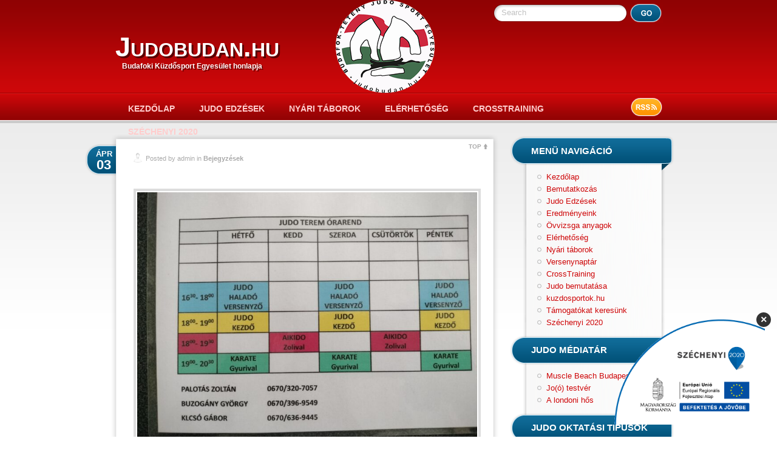

--- FILE ---
content_type: text/html; charset=UTF-8
request_url: http://judobudan.hu/author/admin/
body_size: 9857
content:
<!DOCTYPE html PUBLIC "-//W3C//DTD XHTML 1.0 Transitional//EN" "http://www.w3.org/TR/xhtml1/DTD/xhtml1-transitional.dtd">
<html lang="hu">
<head>
<meta http-equiv="Content-Type" content="text/html; charset=UTF-8" />
<title>admin &raquo; Judobudan.hu</title>
<link rel="shortcut icon" type="image/ico" href="http://judobudan.hu/wp-content/themes/redbel/favicon.ico" />
<link href="http://judobudan.hu/wp-content/themes/redbel/style.css" rel="stylesheet" type="text/css" media="all" />
<link rel="pingback" href="http://judobudan.hu/xmlrpc.php" />
<script type="text/javascript" src="http://judobudan.hu/wp-content/themes/redbel/js/jquery.min.js"></script>
<!--[if lte IE 8]> 
<style type="text/css">/* Styles globaux */
#comments li, #comments input.text, #comments textarea, #comments .input-text {behavior:url(http://judobudan.hu/wp-content/themes/redbel/js/border-radius.htc);}
{behavior:url(http://judobudan.hu/wp-content/themes/redbel/js/border-radius.htc);}
</style>
<![endif]-->
<meta name='robots' content='max-image-preview:large' />
<link rel="alternate" type="application/rss+xml" title="Judobudan.hu &raquo; hírcsatorna" href="https://judobudan.hu/feed/" />
<link rel="alternate" type="application/rss+xml" title="Judobudan.hu &raquo; hozzászólás hírcsatorna" href="https://judobudan.hu/comments/feed/" />
<style id='wp-img-auto-sizes-contain-inline-css' type='text/css'>
img:is([sizes=auto i],[sizes^="auto," i]){contain-intrinsic-size:3000px 1500px}
/*# sourceURL=wp-img-auto-sizes-contain-inline-css */
</style>
<style id='wp-emoji-styles-inline-css' type='text/css'>

	img.wp-smiley, img.emoji {
		display: inline !important;
		border: none !important;
		box-shadow: none !important;
		height: 1em !important;
		width: 1em !important;
		margin: 0 0.07em !important;
		vertical-align: -0.1em !important;
		background: none !important;
		padding: 0 !important;
	}
/*# sourceURL=wp-emoji-styles-inline-css */
</style>
<link rel="https://api.w.org/" href="https://judobudan.hu/wp-json/" /><link rel="alternate" title="JSON" type="application/json" href="https://judobudan.hu/wp-json/wp/v2/users/1" /><style type="text/css">
#header{
    background: url(http://judobudan.hu/wp-content/uploads/2015/05/cropped-judobudan1.png) no-repeat;
    height: 153px;
    width:1000px;
}
#header h1.blog-title a, #site-description {
    color:#fff;
}
</style>


</head>
<body class="archive author author-admin author-1 wp-theme-redbel">
<div class="website-container">
	<div id="header">
		<form action="https://judobudan.hu/">
			<div class="search-form">
				<label class="search-label-sliding" for="search-sliding">Search</label>
				<input name="s" id="search-sliding" class="search-sliding" type="text" value="" />
				<input type="image" name="Search" src="http://judobudan.hu/wp-content/themes/redbel/images/transparent.gif" alt="Search" class="search-button" />
			</div>
		</form>
		<h1 class="blog-title"><a href="https://judobudan.hu/">Judobudan.hu</a></h1>
		<div id="site-description">Budafoki Küzdősport Egyesület honlapja</div>
		<a href="https://judobudan.hu/feed/"><img src="http://judobudan.hu/wp-content/themes/redbel/images/transparent.gif" height="33" width="55" alt="RSS Feed" id="rss-button" /></a>
	<div class="menu-sajat-menu-container"><ul id="menu-sajat-menu" class="menu"><li id="menu-item-151" class="menu-item menu-item-type-custom menu-item-object-custom menu-item-151"><a href="http://judobudan.hu">Kezdőlap</a></li>
<li id="menu-item-204" class="menu-item menu-item-type-post_type menu-item-object-page menu-item-204"><a href="https://judobudan.hu/edzesek-idopontok/">Judo Edzések</a></li>
<li id="menu-item-603" class="menu-item menu-item-type-post_type menu-item-object-page menu-item-603"><a href="https://judobudan.hu/taborok_nyari_taborok/">Nyári táborok</a></li>
<li id="menu-item-398" class="menu-item menu-item-type-post_type menu-item-object-page menu-item-398"><a href="https://judobudan.hu/kapcsolat/">Elérhetőség</a></li>
<li id="menu-item-893" class="menu-item menu-item-type-post_type menu-item-object-page menu-item-893"><a href="https://judobudan.hu/crossfit/">CrossTraining</a></li>
<li id="menu-item-8595" class="menu-item menu-item-type-post_type menu-item-object-page menu-item-8595"><a href="https://judobudan.hu/szechenyi-2020/">Széchenyi 2020</a></li>
</ul></div>	</div>	<div id="content">

		<div id="post-8583" class="article post-8583 post type-post status-publish format-standard hentry category-egyeb">
			<div class="article-corps-title">
				<div class="article-top"><a href="#header" class="top-link">TOP</a></div>
				<h2 class="article-title"><a href="https://judobudan.hu/8583-2/" title="Permalink to " rel="bookmark"></a></h2>
				<div class="article-date"><span class="month">ápr</span> <span class="day">03</span></div>
				<div class="article-meta-autor">Posted by admin in <a href="https://judobudan.hu/category/egyeb/" rel="category tag">Bejegyzések</a></div>
			</div>
			<div class="article-corps">
				<div class="article-page-contents">
				<p style="text-align: left;"><a href="https://judobudan.hu/wp-content/uploads/2025/04/storage_emulated_0_DCIM_.convert_security_files_1743491599878-scaled.jpg"><img fetchpriority="high" decoding="async" class="alignnone size-large wp-image-8581" src="https://judobudan.hu/wp-content/uploads/2025/04/storage_emulated_0_DCIM_.convert_security_files_1743491599878-1024x768.jpg" alt="" width="560" height="420" srcset="https://judobudan.hu/wp-content/uploads/2025/04/storage_emulated_0_DCIM_.convert_security_files_1743491599878-1024x768.jpg 1024w, https://judobudan.hu/wp-content/uploads/2025/04/storage_emulated_0_DCIM_.convert_security_files_1743491599878-300x225.jpg 300w, https://judobudan.hu/wp-content/uploads/2025/04/storage_emulated_0_DCIM_.convert_security_files_1743491599878-768x576.jpg 768w, https://judobudan.hu/wp-content/uploads/2025/04/storage_emulated_0_DCIM_.convert_security_files_1743491599878-1536x1152.jpg 1536w, https://judobudan.hu/wp-content/uploads/2025/04/storage_emulated_0_DCIM_.convert_security_files_1743491599878-2048x1536.jpg 2048w" sizes="(max-width: 560px) 100vw, 560px" /></a></p>
<p><a href="https://judobudan.hu/wp-content/uploads/2025/04/storage_emulated_0_DCIM_.convert_security_files_1743491575257-scaled.jpg"><img decoding="async" class="alignnone size-large wp-image-8580" src="https://judobudan.hu/wp-content/uploads/2025/04/storage_emulated_0_DCIM_.convert_security_files_1743491575257-1024x768.jpg" alt="" width="560" height="420" srcset="https://judobudan.hu/wp-content/uploads/2025/04/storage_emulated_0_DCIM_.convert_security_files_1743491575257-1024x768.jpg 1024w, https://judobudan.hu/wp-content/uploads/2025/04/storage_emulated_0_DCIM_.convert_security_files_1743491575257-300x225.jpg 300w, https://judobudan.hu/wp-content/uploads/2025/04/storage_emulated_0_DCIM_.convert_security_files_1743491575257-768x576.jpg 768w, https://judobudan.hu/wp-content/uploads/2025/04/storage_emulated_0_DCIM_.convert_security_files_1743491575257-1536x1152.jpg 1536w, https://judobudan.hu/wp-content/uploads/2025/04/storage_emulated_0_DCIM_.convert_security_files_1743491575257-2048x1536.jpg 2048w" sizes="(max-width: 560px) 100vw, 560px" /></a></p>
<p><a href="https://judobudan.hu/wp-content/uploads/2025/04/storage_emulated_0_DCIM_.convert_security_files_1743491609488-scaled.jpg"><img decoding="async" class="alignnone size-large wp-image-8582" src="https://judobudan.hu/wp-content/uploads/2025/04/storage_emulated_0_DCIM_.convert_security_files_1743491609488-1024x768.jpg" alt="" width="560" height="420" srcset="https://judobudan.hu/wp-content/uploads/2025/04/storage_emulated_0_DCIM_.convert_security_files_1743491609488-1024x768.jpg 1024w, https://judobudan.hu/wp-content/uploads/2025/04/storage_emulated_0_DCIM_.convert_security_files_1743491609488-300x225.jpg 300w, https://judobudan.hu/wp-content/uploads/2025/04/storage_emulated_0_DCIM_.convert_security_files_1743491609488-768x576.jpg 768w, https://judobudan.hu/wp-content/uploads/2025/04/storage_emulated_0_DCIM_.convert_security_files_1743491609488-1536x1152.jpg 1536w, https://judobudan.hu/wp-content/uploads/2025/04/storage_emulated_0_DCIM_.convert_security_files_1743491609488-2048x1536.jpg 2048w" sizes="(max-width: 560px) 100vw, 560px" /></a></p>
				
				</div>
								<div class="article-read-more"><a href="https://judobudan.hu/8583-2/">Read More</a></div>
				<div class="article-meta-keywords"></div>
				<div class="article-meta-comments"><span><span class="screen-reader-text">  bejegyzéshez</span> a hozzászólások lehetősége kikapcsolva</span></div>
			</div>
			<div class="article-footer"></div>
		</div>
				<div id="post-1500" class="article post-1500 post type-post status-publish format-standard hentry category-egyeb">
			<div class="article-corps-title">
				<div class="article-top"><a href="#header" class="top-link">TOP</a></div>
				<h2 class="article-title"><a href="https://judobudan.hu/uj-orarendunk/" title="Permalink to Új órarendünk" rel="bookmark">Új órarendünk</a></h2>
				<div class="article-date"><span class="month">aug</span> <span class="day">31</span></div>
				<div class="article-meta-autor">Posted by admin in <a href="https://judobudan.hu/category/egyeb/" rel="category tag">Bejegyzések</a></div>
			</div>
			<div class="article-corps">
				<div class="article-page-contents">
				<p><img loading="lazy" decoding="async" class="alignnone size-large wp-image-1501" src="https://judobudan.hu/wp-content/uploads/2021/08/tatami-21-1024x573.jpg" alt="" width="560" height="313" srcset="https://judobudan.hu/wp-content/uploads/2021/08/tatami-21-1024x573.jpg 1024w, https://judobudan.hu/wp-content/uploads/2021/08/tatami-21-300x168.jpg 300w, https://judobudan.hu/wp-content/uploads/2021/08/tatami-21-768x430.jpg 768w, https://judobudan.hu/wp-content/uploads/2021/08/tatami-21-1536x859.jpg 1536w, https://judobudan.hu/wp-content/uploads/2021/08/tatami-21-2048x1145.jpg 2048w" sizes="auto, (max-width: 560px) 100vw, 560px" /></p>
<p><iframe loading="lazy" title="Judo - Budafoki Küzdősport Egyesület" width="560" height="315" src="https://www.youtube.com/embed/3OenOY7e6Xo?feature=oembed" frameborder="0" allow="accelerometer; autoplay; clipboard-write; encrypted-media; gyroscope; picture-in-picture; web-share" referrerpolicy="strict-origin-when-cross-origin" allowfullscreen></iframe></p>
				
				</div>
								<div class="article-read-more"><a href="https://judobudan.hu/uj-orarendunk/">Read More</a></div>
				<div class="article-meta-keywords"></div>
				<div class="article-meta-comments"><span><span class="screen-reader-text"> Új órarendünk bejegyzéshez</span> a hozzászólások lehetősége kikapcsolva</span></div>
			</div>
			<div class="article-footer"></div>
		</div>
				<div id="post-1484" class="article post-1484 post type-post status-publish format-standard hentry category-egyeb">
			<div class="article-corps-title">
				<div class="article-top"><a href="#header" class="top-link">TOP</a></div>
				<h2 class="article-title"><a href="https://judobudan.hu/2021-nyari-napkozis-judo-taboraink/" title="Permalink to 2021 Nyári Napközis Judo Táboraink" rel="bookmark">2021 Nyári Napközis Judo Táboraink</a></h2>
				<div class="article-date"><span class="month">márc</span> <span class="day">09</span></div>
				<div class="article-meta-autor">Posted by admin in <a href="https://judobudan.hu/category/egyeb/" rel="category tag">Bejegyzések</a></div>
			</div>
			<div class="article-corps">
				<div class="article-page-contents">
				<ol>
<li>
<h5>Június 21-25.</h5>
</li>
<li>
<h5>Június 28. &#8211; július 02.</h5>
</li>
</ol>
<p><span style="color: #000000;"><strong>Jelentkezés/infó :</strong></span></p>
<ul>
<li>Joó István: +36 70 608 08 31</li>
<li>Klcsó Gábor: +36 70 636 9445</li>
<li>judobudan@gmail.com</li>
</ul>
<p><img loading="lazy" decoding="async" class="size-medium wp-image-1485 alignleft" src="https://judobudan.hu/wp-content/uploads/2021/03/Tábor-2-300x225.jpg" alt="" width="300" height="225" srcset="https://judobudan.hu/wp-content/uploads/2021/03/Tábor-2-300x225.jpg 300w, https://judobudan.hu/wp-content/uploads/2021/03/Tábor-2-768x576.jpg 768w, https://judobudan.hu/wp-content/uploads/2021/03/Tábor-2-1024x768.jpg 1024w" sizes="auto, (max-width: 300px) 100vw, 300px" /> <img loading="lazy" decoding="async" class="size-medium wp-image-1486 alignleft" src="https://judobudan.hu/wp-content/uploads/2021/03/Tábor-5-300x225.jpg" alt="" width="300" height="225" srcset="https://judobudan.hu/wp-content/uploads/2021/03/Tábor-5-300x225.jpg 300w, https://judobudan.hu/wp-content/uploads/2021/03/Tábor-5-768x576.jpg 768w, https://judobudan.hu/wp-content/uploads/2021/03/Tábor-5-1024x768.jpg 1024w" sizes="auto, (max-width: 300px) 100vw, 300px" /> <img loading="lazy" decoding="async" class="size-medium wp-image-1489 alignleft" src="https://judobudan.hu/wp-content/uploads/2021/03/Tábor4-300x225.jpg" alt="" width="300" height="225" srcset="https://judobudan.hu/wp-content/uploads/2021/03/Tábor4-300x225.jpg 300w, https://judobudan.hu/wp-content/uploads/2021/03/Tábor4-768x576.jpg 768w, https://judobudan.hu/wp-content/uploads/2021/03/Tábor4-1024x768.jpg 1024w" sizes="auto, (max-width: 300px) 100vw, 300px" /> <img loading="lazy" decoding="async" class="size-medium wp-image-1488 alignleft" src="https://judobudan.hu/wp-content/uploads/2021/03/Tábor3-300x225.jpg" alt="" width="300" height="225" srcset="https://judobudan.hu/wp-content/uploads/2021/03/Tábor3-300x225.jpg 300w, https://judobudan.hu/wp-content/uploads/2021/03/Tábor3-768x576.jpg 768w, https://judobudan.hu/wp-content/uploads/2021/03/Tábor3-1024x768.jpg 1024w" sizes="auto, (max-width: 300px) 100vw, 300px" /> <img loading="lazy" decoding="async" class="size-medium wp-image-1490 alignleft" src="https://judobudan.hu/wp-content/uploads/2021/03/Tábor5-300x225.jpg" alt="" width="300" height="225" srcset="https://judobudan.hu/wp-content/uploads/2021/03/Tábor5-300x225.jpg 300w, https://judobudan.hu/wp-content/uploads/2021/03/Tábor5-768x576.jpg 768w, https://judobudan.hu/wp-content/uploads/2021/03/Tábor5-1024x768.jpg 1024w" sizes="auto, (max-width: 300px) 100vw, 300px" /></p>
<p><img loading="lazy" decoding="async" class="size-medium wp-image-1481" src="https://judobudan.hu/wp-content/uploads/2021/02/GOPR1240-300x225.jpg" alt="" width="300" height="225" srcset="https://judobudan.hu/wp-content/uploads/2021/02/GOPR1240-300x225.jpg 300w, https://judobudan.hu/wp-content/uploads/2021/02/GOPR1240-768x576.jpg 768w, https://judobudan.hu/wp-content/uploads/2021/02/GOPR1240-1024x768.jpg 1024w" sizes="auto, (max-width: 300px) 100vw, 300px" /></p>
<p><img loading="lazy" decoding="async" class="size-medium wp-image-1487 alignleft" src="https://judobudan.hu/wp-content/uploads/2021/03/Tábor-8-300x225.jpg" alt="" width="300" height="225" srcset="https://judobudan.hu/wp-content/uploads/2021/03/Tábor-8-300x225.jpg 300w, https://judobudan.hu/wp-content/uploads/2021/03/Tábor-8-768x576.jpg 768w, https://judobudan.hu/wp-content/uploads/2021/03/Tábor-8-1024x768.jpg 1024w" sizes="auto, (max-width: 300px) 100vw, 300px" /> <img loading="lazy" decoding="async" class="size-medium wp-image-1492 alignleft" src="https://judobudan.hu/wp-content/uploads/2021/03/Tábor7-300x225.jpg" alt="" width="300" height="225" srcset="https://judobudan.hu/wp-content/uploads/2021/03/Tábor7-300x225.jpg 300w, https://judobudan.hu/wp-content/uploads/2021/03/Tábor7-768x576.jpg 768w, https://judobudan.hu/wp-content/uploads/2021/03/Tábor7-1024x768.jpg 1024w" sizes="auto, (max-width: 300px) 100vw, 300px" /> <img loading="lazy" decoding="async" class="size-thumbnail wp-image-1491 alignleft" src="https://judobudan.hu/wp-content/uploads/2021/03/Tábor6-150x150.jpg" alt="" width="150" height="150" /></p>
				
				</div>
								<div class="article-read-more"><a href="https://judobudan.hu/2021-nyari-napkozis-judo-taboraink/">Read More</a></div>
				<div class="article-meta-keywords"></div>
				<div class="article-meta-comments"><span><span class="screen-reader-text"> 2021 Nyári Napközis Judo Táboraink bejegyzéshez</span> a hozzászólások lehetősége kikapcsolva</span></div>
			</div>
			<div class="article-footer"></div>
		</div>
				<div id="post-1478" class="article post-1478 post type-post status-publish format-standard hentry category-egyeb">
			<div class="article-corps-title">
				<div class="article-top"><a href="#header" class="top-link">TOP</a></div>
				<h2 class="article-title"><a href="https://judobudan.hu/edzeslehetoseg-a-virushelyzetben-is/" title="Permalink to Edzéslehetőség a vírushelyzetben is!" rel="bookmark">Edzéslehetőség a vírushelyzetben is!</a></h2>
				<div class="article-date"><span class="month">febr</span> <span class="day">08</span></div>
				<div class="article-meta-autor">Posted by admin in <a href="https://judobudan.hu/category/egyeb/" rel="category tag">Bejegyzések</a></div>
			</div>
			<div class="article-corps">
				<div class="article-page-contents">
				<h5>Edzésekkel kapcsolatos információkért a következő elérhetőségeken érdeklődjenek:</h5>
<ul>
<li>
<h6>Joó István: +36 70 608 08 31</h6>
</li>
<li>
<h6>Klcsó Gábor: +36 70 636 9445</h6>
</li>
<li>
<h6>judobudan@gmail.com</h6>
</li>
</ul>
<div id="attachment_1481" style="width: 570px" class="wp-caption aligncenter"><img loading="lazy" decoding="async" aria-describedby="caption-attachment-1481" class="size-large wp-image-1481" src="https://judobudan.hu/wp-content/uploads/2021/02/GOPR1240-1024x768.jpg" alt="" width="560" height="420" srcset="https://judobudan.hu/wp-content/uploads/2021/02/GOPR1240-1024x768.jpg 1024w, https://judobudan.hu/wp-content/uploads/2021/02/GOPR1240-300x225.jpg 300w, https://judobudan.hu/wp-content/uploads/2021/02/GOPR1240-768x576.jpg 768w" sizes="auto, (max-width: 560px) 100vw, 560px" /><p id="caption-attachment-1481" class="wp-caption-text">t/sdcard/DCIM/101GOPRO/GOPR1240</p></div>
				
				</div>
								<div class="article-read-more"><a href="https://judobudan.hu/edzeslehetoseg-a-virushelyzetben-is/">Read More</a></div>
				<div class="article-meta-keywords"></div>
				<div class="article-meta-comments"><span><span class="screen-reader-text"> Edzéslehetőség a vírushelyzetben is! bejegyzéshez</span> a hozzászólások lehetősége kikapcsolva</span></div>
			</div>
			<div class="article-footer"></div>
		</div>
				<div id="post-1470" class="article post-1470 post type-post status-publish format-standard hentry category-egyeb">
			<div class="article-corps-title">
				<div class="article-top"><a href="#header" class="top-link">TOP</a></div>
				<h2 class="article-title"><a href="https://judobudan.hu/2020-nyari-napkozis-taborok/" title="Permalink to 2020 Nyári Napközis Táborok" rel="bookmark">2020 Nyári Napközis Táborok</a></h2>
				<div class="article-date"><span class="month">jún</span> <span class="day">11</span></div>
				<div class="article-meta-autor">Posted by admin in <a href="https://judobudan.hu/category/egyeb/" rel="category tag">Bejegyzések</a></div>
			</div>
			<div class="article-corps">
				<div class="article-page-contents">
				<p><img loading="lazy" decoding="async" class="aligncenter size-large wp-image-1474" src="https://judobudan.hu/wp-content/uploads/2020/06/2020-NYÁRI-NAPKÖZIS-JUDO-TÁBOROK-1-724x1024.jpg" alt="" width="560" height="792" srcset="https://judobudan.hu/wp-content/uploads/2020/06/2020-NYÁRI-NAPKÖZIS-JUDO-TÁBOROK-1-724x1024.jpg 724w, https://judobudan.hu/wp-content/uploads/2020/06/2020-NYÁRI-NAPKÖZIS-JUDO-TÁBOROK-1-212x300.jpg 212w, https://judobudan.hu/wp-content/uploads/2020/06/2020-NYÁRI-NAPKÖZIS-JUDO-TÁBOROK-1-768x1086.jpg 768w" sizes="auto, (max-width: 560px) 100vw, 560px" /></p>
				
				</div>
								<div class="article-read-more"><a href="https://judobudan.hu/2020-nyari-napkozis-taborok/">Read More</a></div>
				<div class="article-meta-keywords"></div>
				<div class="article-meta-comments"><span><span class="screen-reader-text"> 2020 Nyári Napközis Táborok bejegyzéshez</span> a hozzászólások lehetősége kikapcsolva</span></div>
			</div>
			<div class="article-footer"></div>
		</div>
				<div id="post-1453" class="article post-1453 post type-post status-publish format-standard hentry category-egyeb">
			<div class="article-corps-title">
				<div class="article-top"><a href="#header" class="top-link">TOP</a></div>
				<h2 class="article-title"><a href="https://judobudan.hu/diak-a-b-judo-orszagos-bajnoksag/" title="Permalink to Diák A, B Judo Országos Bajnokság" rel="bookmark">Diák A, B Judo Országos Bajnokság</a></h2>
				<div class="article-date"><span class="month">okt</span> <span class="day">22</span></div>
				<div class="article-meta-autor">Posted by admin in <a href="https://judobudan.hu/category/egyeb/" rel="category tag">Bejegyzések</a></div>
			</div>
			<div class="article-corps">
				<div class="article-page-contents">
				<p>A múlt hétvégén Kecskeméten rendezték a Diák A-B judo Magyar bajnokságot, ahol nagyon szép eredmények születtek <span class="_5mfr"><span class="_6qdm">&#x1f44d;</span></span><span class="_5mfr"><span class="_6qdm">&#x1f4aa;</span></span>sajnos a szerencse nem mellettünk volt a sorsolásoknál, <span class="_5mfr"><span class="_6qdm">&#x1f914;</span></span>de így is nagyon szépen helyt álltak a kis judokák <span class="_5mfr"><span class="_6qdm">&#x1f94b;K</span></span>öszönjük a szülőknek az egész éves segítséget és a csapattársaknak a mindennapos edzésekben való felkészítést <span class="_5mfr"><span class="_6qdm">&#x1f44f;</span></span>! Pistivel együtt nagyon büszkék vagyunk rátok <span class="_5mfr"><span class="_6qdm">&#x1f949;</span></span><span class="_5mfr"><span class="_6qdm">&#x1f949;</span></span><span class="_5mfr"><span class="_6qdm">&#x1f949;</span></span>három induló három érem <span class="_5mfr"><span class="_6qdm">&#x1f44d;</span></span><span class="_5mfr"><span class="_6qdm">&#x1f44f;</span></span><span class="_5mfr"><span class="_6qdm">&#x1f4aa;</span></span>Hajrá BKE &#8211; Budafoki Küzdősport Egyesület!!!</p>
<p>Diák B<br />
Horváth Zétény 29kg<span class="_5mfr"><span class="_6qdm">&#x1f949;</span></span><br />
Tollas Barnabás 50kg <span class="_5mfr"><span class="_6qdm">&#x1f949;</span></span><br />
Diák A<span class="text_exposed_show"><br />
Varga Zsadány 66kg <span class="_5mfr"><span class="_6qdm">&#x1f949;</span></span></span></p>
<p>Klcsó Gábor BKE elnök, vezető edző</p>
<p><img loading="lazy" decoding="async" class="wp-image-1454 aligncenter" src="https://judobudan.hu/wp-content/uploads/2019/10/ob.jpg" alt="" width="600" height="333" srcset="https://judobudan.hu/wp-content/uploads/2019/10/ob.jpg 960w, https://judobudan.hu/wp-content/uploads/2019/10/ob-300x167.jpg 300w, https://judobudan.hu/wp-content/uploads/2019/10/ob-768x426.jpg 768w" sizes="auto, (max-width: 600px) 100vw, 600px" /></p>
				
				</div>
								<div class="article-read-more"><a href="https://judobudan.hu/diak-a-b-judo-orszagos-bajnoksag/">Read More</a></div>
				<div class="article-meta-keywords"></div>
				<div class="article-meta-comments"><span><span class="screen-reader-text"> Diák A, B Judo Országos Bajnokság bejegyzéshez</span> a hozzászólások lehetősége kikapcsolva</span></div>
			</div>
			<div class="article-footer"></div>
		</div>
				<div id="post-1447" class="article post-1447 post type-post status-publish format-standard hentry category-egyeb">
			<div class="article-corps-title">
				<div class="article-top"><a href="#header" class="top-link">TOP</a></div>
				<h2 class="article-title"><a href="https://judobudan.hu/2019-szeptembereben-kezdo-judo-csoportok-iundulnak/" title="Permalink to 2019 Szeptemberében kezdő judo csoportok indulnak" rel="bookmark">2019 Szeptemberében kezdő judo csoportok indulnak</a></h2>
				<div class="article-date"><span class="month">aug</span> <span class="day">25</span></div>
				<div class="article-meta-autor">Posted by admin in <a href="https://judobudan.hu/category/egyeb/" rel="category tag">Bejegyzések</a></div>
			</div>
			<div class="article-corps">
				<div class="article-page-contents">
				<p>Első edzések:<img loading="lazy" decoding="async" class="alignright wp-image-1434" src="https://judobudan.hu/wp-content/uploads/2019/08/20190619_153453-1024x768.jpg" alt="" width="339" height="254" srcset="https://judobudan.hu/wp-content/uploads/2019/08/20190619_153453-1024x768.jpg 1024w, https://judobudan.hu/wp-content/uploads/2019/08/20190619_153453-300x225.jpg 300w, https://judobudan.hu/wp-content/uploads/2019/08/20190619_153453-768x576.jpg 768w" sizes="auto, (max-width: 339px) 100vw, 339px" /></p>
<h5><strong>2019.09.04. SZERDA :</strong></h5>
<ul>
<li>versenyzők &#8211; 16:30-18:00</li>
<li>KEZDŐK <strong>7</strong> ÉVES KORTÓL &#8211; 18:00 &#8211; 19:00</li>
</ul>
<h5><strong>2019.09.05. CSÜTÖRTÖK :</strong></h5>
<p>&nbsp;</p>
<ul>
<li>OVI JUDO <strong>4</strong> ÉVES KORTÓL &#8211; 17:00 &#8211; 18:00</li>
</ul>
				
				</div>
								<div class="article-read-more"><a href="https://judobudan.hu/2019-szeptembereben-kezdo-judo-csoportok-iundulnak/">Read More</a></div>
				<div class="article-meta-keywords"></div>
				<div class="article-meta-comments"><span><span class="screen-reader-text"> 2019 Szeptemberében kezdő judo csoportok indulnak bejegyzéshez</span> a hozzászólások lehetősége kikapcsolva</span></div>
			</div>
			<div class="article-footer"></div>
		</div>
				<div id="post-1430" class="article post-1430 post type-post status-publish format-standard hentry category-egyeb">
			<div class="article-corps-title">
				<div class="article-top"><a href="#header" class="top-link">TOP</a></div>
				<h2 class="article-title"><a href="https://judobudan.hu/2019-nyara/" title="Permalink to 2019 judo szakosztály nyári eseményei" rel="bookmark">2019 judo szakosztály nyári eseményei</a></h2>
				<div class="article-date"><span class="month">aug</span> <span class="day">25</span></div>
				<div class="article-meta-autor">Posted by admin in <a href="https://judobudan.hu/category/egyeb/" rel="category tag">Bejegyzések</a></div>
			</div>
			<div class="article-corps">
				<div class="article-page-contents">
				<p style="text-align: left;">Az iskola utolsó hetében 5 kyu-ra, azaz citromsárga övre vizsgázott a kis iskolás csoport nagy többsége. Gratulálunk mindenkinek!</p>
<p style="text-align: left;">Idén nyáron is volt napközis judo tábor június elején, ahol inkább a kissebb judokák vettek részt.</p>
<p style="text-align: left;">A nagyobbakkal a már megszokott klubbedzőtáborban voltunk Jászboldogházán, majd ezt követően a versenyzők egy Bajai nemzetközi edzőtáborban is részt vettek. Hasznosan telt a nyári szünidő, reméljük hogy az év végi judo országos bajnokságokon meg is lesz az eredménye.</p>
<p><img loading="lazy" decoding="async" class="wp-image-1431 alignleft" src="https://judobudan.hu/wp-content/uploads/2019/08/20190612_192918-300x225.jpg" alt="" width="220" height="165" srcset="https://judobudan.hu/wp-content/uploads/2019/08/20190612_192918-300x225.jpg 300w, https://judobudan.hu/wp-content/uploads/2019/08/20190612_192918-768x576.jpg 768w, https://judobudan.hu/wp-content/uploads/2019/08/20190612_192918-1024x768.jpg 1024w" sizes="auto, (max-width: 220px) 100vw, 220px" /> <img loading="lazy" decoding="async" class="wp-image-1432 alignleft" src="https://judobudan.hu/wp-content/uploads/2019/08/20190617_150623-300x225.jpg" alt="" width="220" height="166" srcset="https://judobudan.hu/wp-content/uploads/2019/08/20190617_150623-300x225.jpg 300w, https://judobudan.hu/wp-content/uploads/2019/08/20190617_150623-768x576.jpg 768w, https://judobudan.hu/wp-content/uploads/2019/08/20190617_150623-1024x768.jpg 1024w" sizes="auto, (max-width: 220px) 100vw, 220px" /> <img loading="lazy" decoding="async" class="wp-image-1433 alignleft" src="https://judobudan.hu/wp-content/uploads/2019/08/20190801_120242-300x225.jpg" alt="" width="216" height="162" srcset="https://judobudan.hu/wp-content/uploads/2019/08/20190801_120242-300x225.jpg 300w, https://judobudan.hu/wp-content/uploads/2019/08/20190801_120242-768x576.jpg 768w, https://judobudan.hu/wp-content/uploads/2019/08/20190801_120242-1024x768.jpg 1024w" sizes="auto, (max-width: 216px) 100vw, 216px" /> <img loading="lazy" decoding="async" class=" wp-image-1434 alignleft" src="https://judobudan.hu/wp-content/uploads/2019/08/20190619_153453-300x225.jpg" alt="" width="211" height="158" srcset="https://judobudan.hu/wp-content/uploads/2019/08/20190619_153453-300x225.jpg 300w, https://judobudan.hu/wp-content/uploads/2019/08/20190619_153453-768x576.jpg 768w, https://judobudan.hu/wp-content/uploads/2019/08/20190619_153453-1024x768.jpg 1024w" sizes="auto, (max-width: 211px) 100vw, 211px" /> <img loading="lazy" decoding="async" class=" wp-image-1435 alignleft" src="https://judobudan.hu/wp-content/uploads/2019/08/20190731_152258-300x225.jpg" alt="" width="215" height="161" srcset="https://judobudan.hu/wp-content/uploads/2019/08/20190731_152258-300x225.jpg 300w, https://judobudan.hu/wp-content/uploads/2019/08/20190731_152258-768x576.jpg 768w, https://judobudan.hu/wp-content/uploads/2019/08/20190731_152258-1024x768.jpg 1024w" sizes="auto, (max-width: 215px) 100vw, 215px" /> <img loading="lazy" decoding="async" class=" wp-image-1436 alignleft" src="https://judobudan.hu/wp-content/uploads/2019/08/20190801_175916-300x225.jpg" alt="" width="224" height="168" srcset="https://judobudan.hu/wp-content/uploads/2019/08/20190801_175916-300x225.jpg 300w, https://judobudan.hu/wp-content/uploads/2019/08/20190801_175916-768x576.jpg 768w, https://judobudan.hu/wp-content/uploads/2019/08/20190801_175916-1024x768.jpg 1024w" sizes="auto, (max-width: 224px) 100vw, 224px" /> <img loading="lazy" decoding="async" class=" wp-image-1437 alignleft" src="https://judobudan.hu/wp-content/uploads/2019/08/20190731_113621-300x225.jpg" alt="" width="218" height="163" /> <img loading="lazy" decoding="async" class=" wp-image-1438 alignleft" src="https://judobudan.hu/wp-content/uploads/2019/08/20190801_161845-300x225.jpg" alt="" width="214" height="160" srcset="https://judobudan.hu/wp-content/uploads/2019/08/20190801_161845-300x225.jpg 300w, https://judobudan.hu/wp-content/uploads/2019/08/20190801_161845-768x576.jpg 768w, https://judobudan.hu/wp-content/uploads/2019/08/20190801_161845-1024x768.jpg 1024w" sizes="auto, (max-width: 214px) 100vw, 214px" /></p>
				
				</div>
								<div class="article-read-more"><a href="https://judobudan.hu/2019-nyara/">Read More</a></div>
				<div class="article-meta-keywords"></div>
				<div class="article-meta-comments"><span><span class="screen-reader-text"> 2019 judo szakosztály nyári eseményei bejegyzéshez</span> a hozzászólások lehetősége kikapcsolva</span></div>
			</div>
			<div class="article-footer"></div>
		</div>
				<div id="post-1418" class="article post-1418 post type-post status-publish format-standard hentry category-egyeb">
			<div class="article-corps-title">
				<div class="article-top"><a href="#header" class="top-link">TOP</a></div>
				<h2 class="article-title"><a href="https://judobudan.hu/2018-szeptember/" title="Permalink to 2018 szeptember" rel="bookmark">2018 szeptember</a></h2>
				<div class="article-date"><span class="month">szept</span> <span class="day">03</span></div>
				<div class="article-meta-autor">Posted by admin in <a href="https://judobudan.hu/category/egyeb/" rel="category tag">Bejegyzések</a></div>
			</div>
			<div class="article-corps">
				<div class="article-page-contents">
				<p>Az új tanév kezdetével elindultak a judo edzések is. Iskolás edzések szeptember 03. hétfőn, míg az ovis edzések szeptember 04. kedden kezdődnek.</p>
<p style="text-align: left;"><img loading="lazy" decoding="async" class="aligncenter size-medium wp-image-1037" src="https://judobudan.hu/wp-content/uploads/2015/09/IMG_5729-300x200.jpg" alt="" width="300" height="200" srcset="https://judobudan.hu/wp-content/uploads/2015/09/IMG_5729-300x200.jpg 300w, https://judobudan.hu/wp-content/uploads/2015/09/IMG_5729-1024x683.jpg 1024w" sizes="auto, (max-width: 300px) 100vw, 300px" /></p>
<hr />
<p>Hétfő, szerda, péntek: 16:30-18:00 (nagy isk.), 18:00-19:00 (kis isk.)</p>
<p>Kedd, csütörtök: 17:00-18:00 (ovis edzés)</p>
				
				</div>
								<div class="article-read-more"><a href="https://judobudan.hu/2018-szeptember/">Read More</a></div>
				<div class="article-meta-keywords"></div>
				<div class="article-meta-comments"><span><span class="screen-reader-text"> 2018 szeptember bejegyzéshez</span> a hozzászólások lehetősége kikapcsolva</span></div>
			</div>
			<div class="article-footer"></div>
		</div>
				<div id="post-1415" class="article post-1415 post type-post status-publish format-standard hentry category-egyeb">
			<div class="article-corps-title">
				<div class="article-top"><a href="#header" class="top-link">TOP</a></div>
				<h2 class="article-title"><a href="https://judobudan.hu/2018-nyari-napkozis-judo-taborok/" title="Permalink to 2018 Nyári Napközis Judo Táborok" rel="bookmark">2018 Nyári Napközis Judo Táborok</a></h2>
				<div class="article-date"><span class="month">ápr</span> <span class="day">05</span></div>
				<div class="article-meta-autor">Posted by admin in <a href="https://judobudan.hu/category/egyeb/" rel="category tag">Bejegyzések</a></div>
			</div>
			<div class="article-corps">
				<div class="article-page-contents">
				<p>Kezdők is jelentkezhetnek a táborjainkba, 5 éves kortól.</p>
<p>2018 napközis tábor időpontok:</p>
<ol>
<li><strong>06. 18-22.</strong></li>
<li><strong>06. 25-29.</strong></li>
<li><strong>07. 16-20.</strong></li>
<li><strong>08. 13-17.</strong></li>
</ol>
				
				</div>
								<div class="article-read-more"><a href="https://judobudan.hu/2018-nyari-napkozis-judo-taborok/">Read More</a></div>
				<div class="article-meta-keywords"></div>
				<div class="article-meta-comments"><span><span class="screen-reader-text"> 2018 Nyári Napközis Judo Táborok bejegyzéshez</span> a hozzászólások lehetősége kikapcsolva</span></div>
			</div>
			<div class="article-footer"></div>
		</div>
		
				<div id="nav-below" class="navigation">
					<div class="nav-previous"><a href="https://judobudan.hu/author/admin/page/2/" ><span class="meta-nav">&larr;</span> Older posts</a></div>
					<div class="nav-next"></div>
				</div><!-- #nav-below -->

	</div><!-- contents-->
	<div id="sidebar">
		<ul class="sidebar">
<li id="nav_menu-2" class="widget widget_nav_menu"><div class="side-contents"><h2 class="side-title-first">Menü navigáció</h2><div class="menu-wplook-main-menu-container"><ul id="menu-wplook-main-menu" class="menu"><li id="menu-item-96" class="menu-item menu-item-type-custom menu-item-object-custom menu-item-96"><a href="http://judobudan.hu/">Kezdőlap</a></li>
<li id="menu-item-97" class="menu-item menu-item-type-post_type menu-item-object-page menu-item-97"><a href="https://judobudan.hu/bemutatkozas/">Bemutatkozás</a></li>
<li id="menu-item-98" class="menu-item menu-item-type-post_type menu-item-object-page menu-item-98"><a href="https://judobudan.hu/edzesek-idopontok/">Judo Edzések</a></li>
<li id="menu-item-156" class="menu-item menu-item-type-post_type menu-item-object-page menu-item-156"><a href="https://judobudan.hu/eredmenyeink/">Eredményeink</a></li>
<li id="menu-item-160" class="menu-item menu-item-type-post_type menu-item-object-page menu-item-160"><a href="https://judobudan.hu/ovvizsga-anyagok/">Övvizsga anyagok</a></li>
<li id="menu-item-178" class="menu-item menu-item-type-post_type menu-item-object-page menu-item-178"><a href="https://judobudan.hu/kapcsolat/">Elérhetőség</a></li>
<li id="menu-item-164" class="menu-item menu-item-type-post_type menu-item-object-page menu-item-164"><a href="https://judobudan.hu/taborok_nyari_taborok/">Nyári táborok</a></li>
<li id="menu-item-356" class="menu-item menu-item-type-post_type menu-item-object-page menu-item-356"><a href="https://judobudan.hu/versenynaptar/">Versenynaptár</a></li>
<li id="menu-item-892" class="menu-item menu-item-type-post_type menu-item-object-page menu-item-892"><a href="https://judobudan.hu/crossfit/">CrossTraining</a></li>
<li id="menu-item-172" class="menu-item menu-item-type-post_type menu-item-object-page menu-item-172"><a href="https://judobudan.hu/judo-bemutatasa/">Judo bemutatása</a></li>
<li id="menu-item-1058" class="menu-item menu-item-type-post_type menu-item-object-page menu-item-1058"><a href="https://judobudan.hu/kuzdosportok-hu/">kuzdosportok.hu</a></li>
<li id="menu-item-176" class="menu-item menu-item-type-post_type menu-item-object-page menu-item-176"><a href="https://judobudan.hu/tamogatokat-keresunk/">Támogatókat keresünk</a></li>
<li id="menu-item-8594" class="menu-item menu-item-type-post_type menu-item-object-page menu-item-8594"><a href="https://judobudan.hu/szechenyi-2020/">Széchenyi 2020</a></li>
</ul></div></div></li><li id="linkcat-35" class="widget widget_links"><div class="side-contents"><h2 class="side-title">Judo médiatár</h2>
	<ul class='xoxo blogroll'>
<li><a href="http://www.youtube.com/watch?v=gF-Fo-erX_w" target="_blank">Muscle Beach Budapest</a></li>
<li><a href="http://www.judoinfo.hu/index.php?option=com_content&#038;view=article&#038;id=6064:a-nap-videoja-joo-tetsver&#038;catid=272:olimpia-2012&#038;Itemid=421" title="Jo(ó) testvér" target="_blank">Jo(ó) testvér</a></li>
<li><a href="http://judoinfo.hu/index.php?option=com_content&#038;view=article&#038;id=6008:a-nap-videoja-a-londoni-hos&#038;catid=272&#038;Itemid=421" title="A londoni hős" target="_blank">A londoni hős</a></li>

	</ul>
</div></li>
<li id="linkcat-12" class="widget widget_links"><div class="side-contents"><h2 class="side-title">Judo oktatási tipusok</h2>
	<ul class='xoxo blogroll'>
<li><a href="http://judobudan.hu/edzesek-idopontok/ovodas-judo/">Óvodás judo oktatás</a></li>
<li><a href="http://judobudan.hu/edzesek-idopontok/gyerek-judo/">Gyerek judo oktatás</a></li>
<li><a href="http://judobudan.hu/edzesek-idopontok/felnott-judo/">Felnőtt judo oktatás</a></li>

	</ul>
</div></li>
<li id="linkcat-2" class="widget widget_links"><div class="side-contents"><h2 class="side-title">Linkek</h2>
	<ul class='xoxo blogroll'>
<li><a href="http://www.hunjudo.hu/" title="Magyar Judo Szövetség" target="_blank">Magyar Judo Szövetség</a></li>
<li><a href="http://www.magyar.sport.hu/judo/" title="Reinoális Judo Szövetség" target="_blank">Budapesti Judo Szövetség</a></li>
<li><a href="http://www.judoinfo.hu/" title="judo információs oldala" target="_blank">Judoinfo.hu</a></li>
<li><a href="http://ijf.org/" title="Judo világszövetség" target="_blank">Judo világszövetség</a></li>
<li><a href="http://eju.net/" title="Európai Judo Szövetség honlapja" target="_blank">Európai Judo Szövetség</a></li>
<li><a href="http://www.eurojudo2013.hu/index.php/hu/" target="_blank">2013 judo EB Budapest</a></li>

	</ul>
</div></li>

		<li id="recent-posts-2" class="widget widget_recent_entries"><div class="side-contents">
		<h2 class="side-title">Legutóbbi bejegyzések</h2>
		<ul>
											<li>
					<a href="https://judobudan.hu/8583-2/">(nincs cím)</a>
									</li>
											<li>
					<a href="https://judobudan.hu/uj-orarendunk/">Új órarendünk</a>
									</li>
											<li>
					<a href="https://judobudan.hu/2021-nyari-napkozis-judo-taboraink/">2021 Nyári Napközis Judo Táboraink</a>
									</li>
											<li>
					<a href="https://judobudan.hu/edzeslehetoseg-a-virushelyzetben-is/">Edzéslehetőség a vírushelyzetben is!</a>
									</li>
											<li>
					<a href="https://judobudan.hu/2020-nyari-napkozis-taborok/">2020 Nyári Napközis Táborok</a>
									</li>
					</ul>

		</div></li><li id="calendar-5" class="widget widget_calendar"><div class="side-contents"><h2 class="side-title">Naptár</h2><div id="calendar_wrap" class="calendar_wrap"><table id="wp-calendar" class="wp-calendar-table">
	<caption>2025. december</caption>
	<thead>
	<tr>
		<th scope="col" aria-label="hétfő">h</th>
		<th scope="col" aria-label="kedd">K</th>
		<th scope="col" aria-label="szerda">s</th>
		<th scope="col" aria-label="csütörtök">c</th>
		<th scope="col" aria-label="péntek">p</th>
		<th scope="col" aria-label="szombat">s</th>
		<th scope="col" aria-label="vasárnap">v</th>
	</tr>
	</thead>
	<tbody>
	<tr><td>1</td><td>2</td><td>3</td><td>4</td><td>5</td><td>6</td><td>7</td>
	</tr>
	<tr>
		<td>8</td><td>9</td><td>10</td><td>11</td><td>12</td><td>13</td><td>14</td>
	</tr>
	<tr>
		<td>15</td><td>16</td><td id="today">17</td><td>18</td><td>19</td><td>20</td><td>21</td>
	</tr>
	<tr>
		<td>22</td><td>23</td><td>24</td><td>25</td><td>26</td><td>27</td><td>28</td>
	</tr>
	<tr>
		<td>29</td><td>30</td><td>31</td>
		<td class="pad" colspan="4">&nbsp;</td>
	</tr>
	</tbody>
	</table><nav aria-label="Előző és következő hónapok" class="wp-calendar-nav">
		<span class="wp-calendar-nav-prev"><a href="https://judobudan.hu/2025/04/">&laquo; ápr</a></span>
		<span class="pad">&nbsp;</span>
		<span class="wp-calendar-nav-next">&nbsp;</span>
	</nav></div></div></li>		</ul>
		<div class="end-sidebar"></div>
	</div>	<div id="footer">
		<div>© Judobudan.hu 2025 - Powered by WordPress - Theme RedBel by Belouga.</div>
		<div><a href="https://judobudan.hu/?feed=rss2">Entries (RSS)</a> and <a href="https://judobudan.hu/?feed=comments-rss2">Comments (RSS)</a>.</div>
	</div>
</div>
<script type='text/javascript'> 
/* <![CDATA[ */
$("#header .menu li").hover(function(){$(this).find('ul:first').css({visibility: "visible",display: "none"}).slideToggle(268);},function(){ $(this).find('ul:first').slideToggle(268);});
$('#header li:not(#header .menu li li):not(.current_page_item):not(.current_page_parent):not(.current_page_ancestor)')
	.css( {backgroundPosition: "0 38px"} )
	.mouseover(function(){$(this).stop().animate({backgroundPosition:"(0 0)"}, 200);})
	.mouseout(function(){$(this).stop().animate({backgroundPosition:"(0 38px)"}, 200);})
$('.top-link')
	.css( {backgroundPosition: "right top"} )
	.mouseover(function(){$(this).stop().animate({backgroundPosition:"(right -3px)"}, 200);})
	.mouseout(function(){$(this).stop().animate({backgroundPosition:"(right top)"}, 200);})
if($.browser.safari || $.browser.Chrome){ bodyelem = $("body") } else{ bodyelem = $("html") }
$('a').click(function(){if($(this).attr("href").charAt(0) == "#"){bodyelem.animate({scrollTop: $($(this).attr("href")).offset().top+'px'}, 500);return false;}else{return true;}});
$('.search-label-sliding').css({ left: "15px" })
$('.search-label-sliding').animate({ opacity: "0.4" }).click(function() {var thisFor = $(this).attr('for');	$('.'+thisFor).focus();});
$('.search-sliding').focus(function() {$('.search-label-sliding').animate({ left: "160px" }, "fast");
	if($(this).val() == "Search") $(this).val() == "";
}).blur(function() {if($(this).val() == "") {$(this).val() == "Search";$('.search-label-sliding').animate({ left: "15px" }, "fast");}});
$('input:submit').addClass('input-submit');
$('input:button').addClass('input-submit');
$('input:reset').addClass('input-submit');
/* ]]> */
</script>
<script type="speculationrules">
{"prefetch":[{"source":"document","where":{"and":[{"href_matches":"/*"},{"not":{"href_matches":["/wp-*.php","/wp-admin/*","/wp-content/uploads/*","/wp-content/*","/wp-content/plugins/*","/wp-content/themes/redbel/*","/*\\?(.+)"]}},{"not":{"selector_matches":"a[rel~=\"nofollow\"]"}},{"not":{"selector_matches":".no-prefetch, .no-prefetch a"}}]},"eagerness":"conservative"}]}
</script>
<script id="wp-emoji-settings" type="application/json">
{"baseUrl":"https://s.w.org/images/core/emoji/17.0.2/72x72/","ext":".png","svgUrl":"https://s.w.org/images/core/emoji/17.0.2/svg/","svgExt":".svg","source":{"concatemoji":"http://judobudan.hu/wp-includes/js/wp-emoji-release.min.js?ver=6.9"}}
</script>
<script type="module">
/* <![CDATA[ */
/*! This file is auto-generated */
const a=JSON.parse(document.getElementById("wp-emoji-settings").textContent),o=(window._wpemojiSettings=a,"wpEmojiSettingsSupports"),s=["flag","emoji"];function i(e){try{var t={supportTests:e,timestamp:(new Date).valueOf()};sessionStorage.setItem(o,JSON.stringify(t))}catch(e){}}function c(e,t,n){e.clearRect(0,0,e.canvas.width,e.canvas.height),e.fillText(t,0,0);t=new Uint32Array(e.getImageData(0,0,e.canvas.width,e.canvas.height).data);e.clearRect(0,0,e.canvas.width,e.canvas.height),e.fillText(n,0,0);const a=new Uint32Array(e.getImageData(0,0,e.canvas.width,e.canvas.height).data);return t.every((e,t)=>e===a[t])}function p(e,t){e.clearRect(0,0,e.canvas.width,e.canvas.height),e.fillText(t,0,0);var n=e.getImageData(16,16,1,1);for(let e=0;e<n.data.length;e++)if(0!==n.data[e])return!1;return!0}function u(e,t,n,a){switch(t){case"flag":return n(e,"\ud83c\udff3\ufe0f\u200d\u26a7\ufe0f","\ud83c\udff3\ufe0f\u200b\u26a7\ufe0f")?!1:!n(e,"\ud83c\udde8\ud83c\uddf6","\ud83c\udde8\u200b\ud83c\uddf6")&&!n(e,"\ud83c\udff4\udb40\udc67\udb40\udc62\udb40\udc65\udb40\udc6e\udb40\udc67\udb40\udc7f","\ud83c\udff4\u200b\udb40\udc67\u200b\udb40\udc62\u200b\udb40\udc65\u200b\udb40\udc6e\u200b\udb40\udc67\u200b\udb40\udc7f");case"emoji":return!a(e,"\ud83e\u1fac8")}return!1}function f(e,t,n,a){let r;const o=(r="undefined"!=typeof WorkerGlobalScope&&self instanceof WorkerGlobalScope?new OffscreenCanvas(300,150):document.createElement("canvas")).getContext("2d",{willReadFrequently:!0}),s=(o.textBaseline="top",o.font="600 32px Arial",{});return e.forEach(e=>{s[e]=t(o,e,n,a)}),s}function r(e){var t=document.createElement("script");t.src=e,t.defer=!0,document.head.appendChild(t)}a.supports={everything:!0,everythingExceptFlag:!0},new Promise(t=>{let n=function(){try{var e=JSON.parse(sessionStorage.getItem(o));if("object"==typeof e&&"number"==typeof e.timestamp&&(new Date).valueOf()<e.timestamp+604800&&"object"==typeof e.supportTests)return e.supportTests}catch(e){}return null}();if(!n){if("undefined"!=typeof Worker&&"undefined"!=typeof OffscreenCanvas&&"undefined"!=typeof URL&&URL.createObjectURL&&"undefined"!=typeof Blob)try{var e="postMessage("+f.toString()+"("+[JSON.stringify(s),u.toString(),c.toString(),p.toString()].join(",")+"));",a=new Blob([e],{type:"text/javascript"});const r=new Worker(URL.createObjectURL(a),{name:"wpTestEmojiSupports"});return void(r.onmessage=e=>{i(n=e.data),r.terminate(),t(n)})}catch(e){}i(n=f(s,u,c,p))}t(n)}).then(e=>{for(const n in e)a.supports[n]=e[n],a.supports.everything=a.supports.everything&&a.supports[n],"flag"!==n&&(a.supports.everythingExceptFlag=a.supports.everythingExceptFlag&&a.supports[n]);var t;a.supports.everythingExceptFlag=a.supports.everythingExceptFlag&&!a.supports.flag,a.supports.everything||((t=a.source||{}).concatemoji?r(t.concatemoji):t.wpemoji&&t.twemoji&&(r(t.twemoji),r(t.wpemoji)))});
//# sourceURL=http://judobudan.hu/wp-includes/js/wp-emoji-loader.min.js
/* ]]> */
</script>
<!-- FIX LOGÓ – minden oldalon, jobb alsó sarokban -->
<div id="fixed-logo" class="fixed-bottom-right">
  <div id="close-logo" class="close-btn">&times;</div>
  <a href="https://judobudan.hu/szechenyi-2020/" target="_blank" rel="noopener">
    <img src="https://judobudan.hu/wp-content/uploads/2025/11/szechenyi-2020-logo-bottom.png" 
         alt="Széchenyi 2020 logó" 
         style="max-width:100%; display:block; border-radius:5px;">
  </a>
</div>

<style>
.fixed-bottom-right {
    position: fixed;
    bottom: 20px;
    right: 20px;
    z-index: 9999;
    max-width: 250px;
}

.close-btn {
    position: absolute;
    top: -10px;
    right: -10px;
    cursor: pointer;
    font-weight: bold;
    font-size: 18px;
    background: #333;
    color: #fff;
    border-radius: 50%;
    width: 24px;
    height: 24px;
    text-align: center;
    line-height: 24px;
}
</style>

<script>
document.addEventListener('DOMContentLoaded', function() {
  const closeBtn = document.getElementById('close-logo');
  const logoBox = document.getElementById('fixed-logo');
  if (closeBtn && logoBox) {
    closeBtn.addEventListener('click', () => logoBox.style.display = 'none');
  }
});
</script>
</body>
</html>

--- FILE ---
content_type: text/css
request_url: http://judobudan.hu/wp-content/themes/redbel/style.css
body_size: 4437
content:
/*
Theme Name: RedBel
Theme URI: http://belouga.110eme.be/
Description: RedBel is a simple and stylish fixed width wordpress theme. Already using English (default) and French. Valid W3C template and optimised for fastest loading. Enjoy :-)
Version: 1.3.1
Author: Sebastien Matton seb_matton@hotmail.com
Author URI: http://belouga.110eme.be/portfolio/
Tags: red, silver, two-columns, right-sidebar, fixed-width, threaded-comments, translation-ready, front-page-post-form, custom-header, custom-menu

RedBel by Sebastien Matton

UPDATE  1.3 :
	* Using of add_theme_support
	* Definition of Global content width
	* Using of body_class
	* Using of post_class
	* Fix default widgets design problem
	* Fix (for the moment) problem with Undefined variable: post_id in \themes\RedBel\comments.php on line 89
	* Fix image overflow
	* Fix single post title corrupted using "All-in-one-SEO" plugin. (Thanks to Rob S.)
	* Fix "menu bar showing over images using lightbox" (Thanks to Stefano R.)
UPDATE  1.2 :
	* Fix too many tags problem
	* Fix too many categories problem
	* Fix disapearing widgets in admin panel
	* Fix widget without title.
UPDATE 1.1 :
	* Theme now uses Custom Headers
	* "Read More" translation
	* Some mods in css
 
/* RESET */
html, body, div, span, applet, object, iframe,
h1, h2, h3, h4, h5, h6, p, blockquote, pre,
a, abbr, acronym, address, big, cite, code,
del, dfn, em, font, img, ins, kbd, q, s, samp, strong, li,
fieldset, form, label, legend,
caption, tbody, tfoot, thead, dl, dt, dd {
	margin: 0;
	padding: 0;
	border: 0;
	outline: 0;
	font-weight: inherit;
	font-style: inherit;
	font-size: 100%;
	font-family: inherit;
	vertical-align: baseline;
	}
/* remember to define focus styles! */
:focus {outline: 0;	}
body {	line-height: 1;	color: black;}
ol, ul {margin:0;padding:0;list-style: none;}
/* tables still need 'cellspacing="0"' in the markup */
caption, th{	text-align: left;	font-weight: normal;	}
blockquote:before, blockquote:after, q:before, q:after {	content: "";	}
blockquote, q {	quotes: "" "";	}
img {	border:none;}

/* END RESET */

body {
	background:url(images/background.png) #fff repeat-x;
	background-position:0 -38px;
	font-family:Arial, Helvetica, sans-serif;
	font-size:13px;
	color:#666;
}
.website-container {
	width:1000px;
	margin:0 auto;
	position:relative;
}
h1.blog-title {
	font-size:45px;
	font-variant:small-caps;
	font-weight:700;
	padding-top:55px;
	margin-left:50px;
}
.blog-title a {
	color:#fffcfc;
	text-shadow:#560000 3px 3px;
	text-decoration:none;
}
#site-description {
	font-size:12px;
	font-weight:700;
	color:#ffcccc;
	text-shadow:#6d0000 2px 2px;
	margin-top:3px;
	margin-left:61px;
}
div.search-form {
	position:absolute;
	right:48px;
	top:5px;
	display:block;
	width:281px;
	height: 33px;
	background:url(images/background_sprites.png) top right no-repeat;
}
div.search-form .search-sliding {
	position:absolute;
	top:8px;
	left:18px;
	border:none;
	background:none;
	width:185px;
	
	font-style:italic;
	color:#999;
}
div.search-form .search-label-sliding {
	position:absolute;
	top:9px;
	left:-4000px;
}
div.search-form .search-button {
	position:absolute;
	left:225px;
	top:0;
	background:url(images/background_sprites.png) top left;
	width:55px;
	height:33px;
}
div.search-form .search-button:hover {
	background-position:-55px 0;
}
div.search-form .search-button:active {
	background-position:-55px 0;
	margin:1px 0 0 1px;
}

#rss-button {
	position:absolute;
	top:160px;
	right:48px;
	background:url(images/background_sprites.png);
	background-position:-113px 0;
}
#rss-button:hover {
	background-position:-168px 0;
}
#rss-button:active {
	background-position:-167px 0;
	margin-top: 1px;
}
#header {
height:153px;
margin-bottom:-38px;
}
#header .menu {
	position:absolute;
	top:160px;
	left:51px;
	max-width:840px;
}

#header ul, #header ul ul {
	position:relative;
	line-height:38px;
	z-index:1;
	width:100%;
	font-weight:bold;
	font-size:14px;
	text-transform:uppercase;
}
#header ul a {
	display:block;
	padding:0 20px;
	height:38px;
	color:#ffcccc;
	text-decoration:none;
	overflow:hidden;
}
#header ul li {
	background:url(images/background.png) repeat-x;
	background-position:0 100px;
}
#header ul li:hover, #header ul .current_page_item, #header ul .current_page_ancestor {
	background-position:0 0;
	
}
#header ul li:hover a, #header ul li a:hover, #header ul .current_page_item a, #header ul .current_page_ancestor a {
	color:#990000;
}
#header ul li {
	float:left;
	position:relative;
} 
#header ul ul {
	position:absolute;
	display:none;
	top:38px;
	left:0;
	width:200px;
}
#header ul li ul {
	background:none;
} 
#header ul li ul a {
	float:left;
	height:auto;
	width:170px;
	padding:5px 15px;
	line-height:20px;
	text-transform:none;
	color:#FFF;
	font-weight:normal;
	font-size:13px;
	background:none;
}
#header ul li ul li {
	background:url(images/bg_opacity.png) left repeat-y;
	width:200px;
}
#header ul li ul li:hover {
	background:url(images/bg_opacity.png) right repeat-y;
	color:#FFF;
}
#header ul li ul a:hover, #header ul li:hover li a, #header ul li a:hover li a {
	background:none;
	color:#FFF;
}
#header ul ul ul {
	top:auto;
}
#header ul li ul ul {
	left:200px;
	margin:0;
} 
#header ul li:hover ul ul, #header ul li:hover ul ul ul, #header ul li:hover ul ul ul ul {
	display:none;
} 
#header ul li:hover ul, #header ul li li:hover ul, #header ul li li li:hover ul, #header ul li li li li:hover ul {
	display:block;
} 

#content {
	margin-top:105px;
	width:690px;
	float:left;
}
.article {
	margin-bottom:20px;
}
.article-corps-title {
	background:url(images/article_sprite.png) no-repeat;
	background-position:0 -17px;
	min-height:72px;
	max-height:142px;
	position:relative;
}
.page-corps-title {
	display:block;
	background:url(images/article_sprite.png) no-repeat;
	background-position:0 -17px;
	height:10px;
}
.article-top {
	position:absolute;
	top:13px;
	right:25px;
}
.article-top a {
	display:block;
	font-size:10px;
	font-weight:700;
	color:#aaa;
	text-decoration:none;
	padding:4px 12px 0 0;
	background:url(images/icons.png) no-repeat;
	background-position:top right;
}
.article-date {
	position:absolute;
	left:11px;
	top:26px;
	display:block;
	width:40px;
	text-align:center;
}
.article-date .month {
	font-size:13px;
	font-weight:700;
	line-height:15px;
	color:#FFF;
	text-transform:uppercase;
}
.article-date .day {
	font-size:22px;
	font-weight:700;
	color:#FFF;
}
h2.page-title {
	font-size:26px;
	font-weight:700;
	padding-top:10px;
	padding-bottom:15px;
	color:#ce0709;
	text-shadow:#CCC 0 0 2px;
	max-width:565px;
}
h2.article-title {
	font-size:26px;
	font-weight:700;
	margin-left:80px;
	padding-top:30px;
	color:#ce0709;
	text-shadow:#CCC 0 0 2px;
	max-width:565px;
}
h2.article-title a, h2.page-title a {
	color:#ce0709;
	text-decoration:none;
}
h2.article-title a:hover,h2.page-title a:hover {
	color:#E00
}
.article-meta-autor {
	font-size:11px;
	color:#aaaaaa;
	margin-left:80px;
	background:url(images/icons.png) no-repeat;
	background-position:left -15px;
	padding:4px 0 4px 20px;
	max-height:11px;
	line-height:14px;
}
.article-meta-autor a, .article-meta-keywords a, .article-meta-comments a {
	color:#aaaaaa;
	text-decoration:none;
	font-weight:700;
}
.article-meta-autor a:hover, .article-meta-keywords a:hover, .article-meta-comments a:hover {
	text-decoration:underline;
}

.article-corps {
	position:relative;
	background:url(images/article_sprite.png) repeat-y;
	background-position:-683px 0;
	margin-left:30px;
	padding:13px 43px 0 50px;
	line-height:20px;
	overflow:hidden;
}
.article-read-more {
	margin:0 auto;
	width:164px;
	padding-bottom:15px;
}
.article-read-more a {
	display:block;
	width:156px;
	height:26px;
	text-align:center;
	padding-top:9px;
	background:url(images/read_more.png) no-repeat;
	background-position:top left;
	font-weight:700;
	color:#FFF;
	text-decoration:none;
	text-transform:uppercase;
}
.article-read-more a:hover {
	background-position:bottom left;
}
.article-meta-keywords {
	position:absolute;
	bottom:0;
	left:50px;
	background:url(images/icons.png) no-repeat;
	background-position:0 -34px;
	padding-left:20px;
	font-size:11px;
	color:#aaa;
	max-height:20px;
	max-width:450px;
	overflow:hidden;
}
.article-meta-comments {
	position:absolute;
	bottom:0;
	right:45px;
	background:url(images/icons.png) no-repeat;
	background-position:0 -54px;
	padding-left:20px;
	font-size:11px;
	color:#aaa;
}
.article-meta-keywords a {
	color:#aaa;
	font-weight:700;
	text-decoration:none;
}
.article-meta-keywords a:hover {
	text-decoration:underline;
}
.article-footer {
	display:block;
	background:url(images/article_sprite.png);
	height:17px;
}

#sidebar {
	width:270px;
	float:right;
	margin:109px 30px 0 0;
}

.side-title-first {
	margin-left:-40px;
	margin-right:-40px;
	background:url(images/sidebar.png) left top no-repeat;
	height:41px;
	padding:17px 0 0 35px;
}
.side-title {
	margin-left:-40px;
	margin-right:-40px;
	background:url(images/sidebar.png) left -66px no-repeat;
	height:41px;
	padding:17px 0 0 35px;
}
.side-title-first, .side-title, .side-title-first a, .side-title a {
	overflow:hidden;
	font-size:15px;
	line-height:15px;
	text-transform:uppercase;
	color:#FFF;
	text-decoration:none;
	font-weight:700;
}
.side-contents {
	background:url(images/sidebar.png) top right repeat-y;
	min-height:50px;
	margin-right:5px;
	padding-left:40px;
	line-height:16px;
	padding-bottom:10px;
	padding-right:25px;
}
.side-contents a {
	text-decoration:none;
	color:#ce0709;
}
.side-contents a:hover {
	color:#ee191a;
	text-decoration:underline;
}
.side-contents ul {
	list-style:disc;
	list-style-image:url(images/puce.gif);
	margin:0px 20px 0 20px;
}
.side-contents li {
	padding:2px 0;
}
.end-sidebar {
	background:url(images/sidebar.png) bottom left no-repeat;
	min-height:10px;
}
.side-contents table {
	margin:0 auto;
}
.side-contents td {
	padding:1px 3px;
}
.side-contents caption {
	text-align:center;
	font-weight:700;
	color:#900
}
.side-contents thead th {
	font-weight:700;
}
.side-contents #next {
	text-align:right;
}
#footer {
	padding-top:20px;
	padding-bottom:20px;
	clear:both;
	text-align:center;
	line-height:16px;
	font-size:11px;
}
#footer a {
	padding:2px 3px;
	background-color:#FBFBFB;
	color:#666;
}
#footer a:hover {
	background-color:#EFEFEF;
}
.edit-link {
	text-align:right;
}

.article-page-contents {
	padding:0 0 10px 0;
}

/* COMMENTS */
#comments {
	margin:0 18px 0 50px;
}
#comments .nav-previous {
	margin-left:10px;
}
#comments-title {
	font-size:20px;
	font-weight:700;
	margin-left:28px;
	margin-bottom:20px;
	color:#666;
}
#comments-title a {
	color:#ce0709;
	text-decoration:none;
}
#comments-title a:hover {
	text-decoration:underline;
}
#comments li {
	position:relative;
	display:block;
	background:#FEFEFE;
	border:1px solid #DDD;
	padding:10px;
	margin:10px 0;
	min-height:80px;
    -moz-border-radius: 10px; 
    -webkit-border-radius: 10px; 
    -khtml-border-radius: 10px; 
    border-radius: 10px; 
}
#comments .avatar {
	float:left;
	background-color:#FFF;
	border:1px solid #DDD;
	padding:5px;
}
#comments .comment-body, #comments .author-name, #comments .comment-meta {
	margin-left:90px;
	margin-right:20px;
}
#comments .author-name, #comments .author-name a {
	text-decoration:none;
	color:#ce0709;
	font-weight:700;
}
#comments .comment-meta {
	font-size:10px;
	color:#AAA;
	margin-bottom:7px;
	margin-top:3px;
}
#comments .comment-body {
	line-height:20px;
	margin-bottom:20px;
}
#comments .reply {
	clear:both;
	text-align:right;
}
#comments .reply a {
	text-decoration:none;
	color:#ce0709;
	display:block;
	padding:0 20px 2px 0;
	background:url(images/icons.png) right -56px no-repeat;
}
#comments .reply a:hover {
	text-decoration:underline;
}

#respond {
	clear:both;
	margin-top:30px;
	margin-left:10px;
	position:relative;
	z-index:0;
}
#reply-title {
	font-size:18px;
	font-weight:700;
	margin-bottom:10px;
}
#cancel-comment-reply-link {
	font-size:11px;
}
#respond a {
	color:#ce0709;
	text-decoration:none;
}
#respond a:hover {
	text-decoration:underline;
}
#respond p {
	margin-bottom:5px;
}
#respond label {
	margin-left:10px;
}
.form-allowed-tags {
	font-size:11px;
	margin:0 10px;
}
p.form-submit {
	text-align:center;
}
.entry-content {
	margin:20px 40px 0 80px;
	line-height:20px;
}
/* FORMULAIRES */
.input-submit, input#submit {
	width:258px;
	height:40px;
	border:none;
	background:url(images/submit.png) top left no-repeat;
	color:#FFF;
	text-transform:uppercase;
	cursor:pointer;
}
.input-submit:hover, input#submit:hover {
	background-position:0 -40px;
}
#respond .text, .input-text {
	width:250px;
	border:1px solid #CCC;
	height:20px;
	margin:3px;
	padding:3px 10px;
    -moz-border-radius: 10px; 
    -webkit-border-radius: 10px; 
    -khtml-border-radius: 10px; 
    border-radius: 10px; 
}
#respond textarea, .textarea {
	width:95%;
	border:1px solid #CCC;
	height:100px;
	margin:3px;
	padding:3px 10px;
    -moz-border-radius: 10px; 
    -webkit-border-radius: 10px; 
    -khtml-border-radius: 10px; 
    border-radius: 10px;
	font-family:Arial, Helvetica, sans-serif;
	font-size:13px;
}

/* MISE EN PAGE DU CONTENU */
.article-page-contents p {
	margin:6px 0 10px 0;
}
.article-page-contents a, .page-link a, .edit-link a {
	color:#CC0000;
	text-decoration:none;
}
.article-page-contents a:hover, .page-link a:hover, .edit-link a:hover {
	text-decoration:underline;
}
.page-link {
	text-align:center;
}
.navigation {
	height:20px;
}
.navigation .nav-previous{
	float:left;
	margin-left:51px;
}
.navigation .nav-next{
	float:right;
	margin-right:17px;
}
.navigation .nav-next a, .navigation .nav-previous a {
	background:#DDDDDD;
	padding:2px 5px;
	text-decoration:none;
	color:#666;
}
.navigation .nav-next a:hover, .navigation .nav-previous a:hover {
	background:#F6F6F6;
	color:#999;
}
.aligncenter {
	text-align:center;
	margin:0 auto;
}
.wp-caption {
	background:#F3F3F3;
	padding:4px;
	border:#CCC solid 1px;
	margin-top:10px;
	margin-bottom:10px;
}
p.wp-caption-text {
	margin:0;
	padding:0;
	font-size:12px;
}
.article-page-contents h3 {
	font-size:23px;
	font-weight:700;
	color:#ce0709;
	margin-bottom:15px;
}
.article-page-contents h4 {
	font-size:18px;
	font-weight:700;
	color:#990000;
	margin-bottom:10px;
}
.article-page-contents h5 {
	font-size:15px;
	font-weight:700;
	color:#666;
	margin-bottom:5px;
}
.article-page-contents h6 {
	font-size:13px;
	font-weight:700;
}
.article-page-contents .h7 {
	font-size:11px;
	font-weight:700;
}
.article-page-contents .h8 {
	font-size:11px;
}
.article-page-contents table {
	margin:0 auto 20px auto;
	border:1px solid #ce0709;
	border-collapse:collapse;
}
.article-page-contents caption { 
	color:#e39304;
	font-weight:bold;
	padding:3px 10px;
	text-align:center;
	text-transform:uppercase;
}
.article-page-contents td, .article-page-contents th { 
	padding:3px 12px;
}
.article-page-contents th {
	font-weight:700;
}
.article-page-contents tbody tr { 
	border-bottom:1px dashed #ce0709;
}
.article-page-contents thead th, .article-page-contents tfoot th, .article-page-contents tfoot td, .article-page-contents tfoot th { 
	background:#ce0709;
	color:#FFFFFF;
	text-align:left;
	font-weight:700;
}
.article-page-contents .alternate { 
	background:#fffded;
}
.article-page-contents tbody tr:hover { 
	background:#ffedcc;
	color:#ce0709;
}
.article-page-contents table.nostyle, .article-page-contents table.nostyle td, .article-page-contents table.nostyle tr, .article-page-contents table.nostyle th, .article-page-contents table.nostyle tr:hover{
	margin:0;
	border:none;
	background:none;
	padding:0;
	font-weight:normal;
	color:#666;
}
.article-page-contents ul {
	list-style-type:disc;
	margin-left:30px;
}
.article-page-contents ul ul {
	list-style-type:circle;
}
.article-page-contents ul ul ul {
	list-style-type:square;
}

.article-page-contents ol {
	list-style-type:decimal;
	list-style-position:outside;
	margin-left:30px;
}
.article-page-contents ol ol {
	list-style-type:lower-latin;
}
.article-page-contents ol ol ol {
	list-style-type:lower-roman;
}
.article-page-contents blockquote {
	position:relative;
	background-image:url(images/quote.gif);
	background-repeat:no-repeat;
	background-position:top left;
	padding:0 0 20px 50px;
	margin-right:50px;
	font-style:italic;
	margin-left:20px;
}
.article-page-contents blockquote cite {
	position:absolute;
	bottom:0;
	right:20px;
	font-style:normal;
}
.article-page-contents cite {
	font-style:italic;
}
.article-page-contents address {
	font-style:italic;
}
.article-page-contents abbr, .article-page-contents acronym  {
	border-bottom:#999 dotted 1px;
	cursor:pointer;
}
.article-page-contents b {
	font-weight:700;
}
.article-page-contents big {
	font-size:16px;
}
.article-page-contents code {
	font-family:"Courier New", Courier, monospace;
	border-left:#CCC 3px solid;
	margin-left: 20px;
	padding:3px 10px
}
.article-page-contents em {
	font-style:italic;	
}
.article-page-contents img {
	border:#DDD 4px solid;
	padding:2px;
	margin:0;
}
.article-page-contents table img {
	border:none;
	padding:0;
	margin:0;
}
.article-page-contents kbd {
	font-family:"Courier New", Courier, monospace;
}
.article-page-contents q {
	background:url(images/quote.gif) top left no-repeat;
	margin-left:20px;
	padding:8px 0 8px 40px;
	font-style:italic;
}
.article-page-contents var {
	font-style:italic;
}
.article-page-contents dl {
}
.article-page-contents dt {
	font-weight:700;
}
.article-page-contents dd {
	margin-left:30px;
}
.article-page-contents .alignleft {
	float:left;
}
.article-page-contents .alignright {
	float:right;
}
.article-page-contents .aligncenter {
	display:block;
	margin:0 auto;
}
p img { padding: 0; max-width: 100%; }
img.centered { display: block; margin-left: auto; margin-right: auto; }
img.alignright { margin: 0 0 5px 15px; display: inline; }
img.alignleft { margin: 0 15px 5px 0; display: inline; }

/* FIN MISE EN PAGE DU CONTENU */